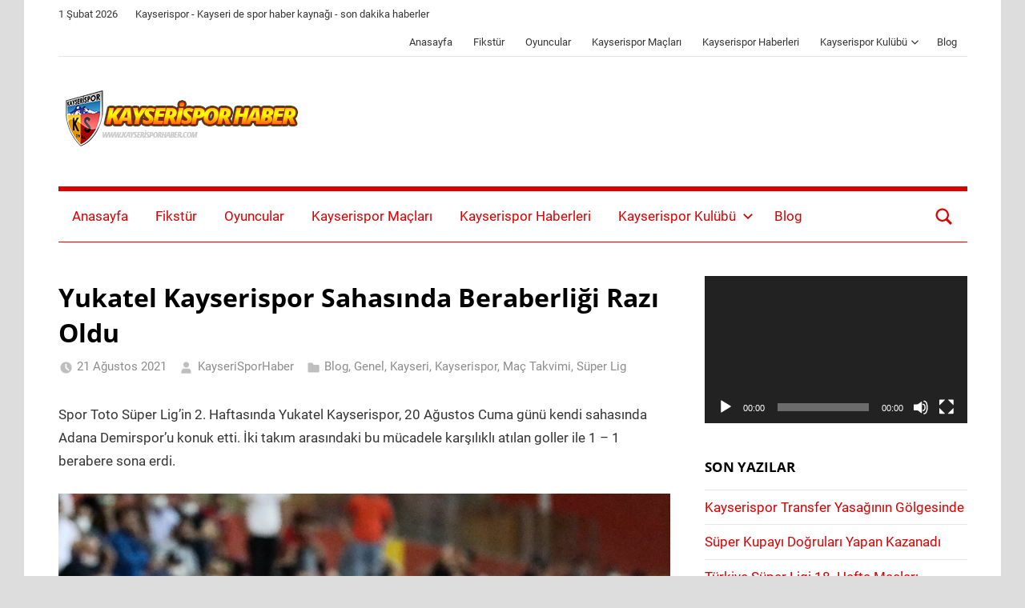

--- FILE ---
content_type: text/html; charset=UTF-8
request_url: https://www.kayserisporhaber.com/yukatel-kayserispor-sahasinda-beraberligi-razi-oldu/
body_size: 17478
content:
<!DOCTYPE html>
<html lang="tr" prefix="og: https://ogp.me/ns#">

<head>
<meta charset="UTF-8">
<meta name="viewport" content="width=device-width, initial-scale=1">
<link rel="profile" href="http://gmpg.org/xfn/11">


<!-- Rank Math&#039;a Göre Arama Motoru Optimizasyonu - https://rankmath.com/ -->
<title>Yukatel Kayserispor Sahasında Beraberliği Razı Oldu - KayseriSpor Haber</title>
<meta name="robots" content="follow, index, max-snippet:-1, max-video-preview:-1, max-image-preview:large"/>
<link rel="canonical" href="https://www.kayserisporhaber.com/yukatel-kayserispor-sahasinda-beraberligi-razi-oldu/" />
<meta property="og:locale" content="tr_TR" />
<meta property="og:type" content="article" />
<meta property="og:title" content="Yukatel Kayserispor Sahasında Beraberliği Razı Oldu - KayseriSpor Haber" />
<meta property="og:description" content="Spor Toto Süper Lig’in 2. Haftasında Yukatel Kayserispor, 20 Ağustos Cuma günü kendi sahasında Adana Demirspor’u konuk etti. İki takım arasındaki bu mücadele karşılıklı atılan goller ile 1 – 1 berabere sona erdi. Ev sahibi" />
<meta property="og:url" content="https://www.kayserisporhaber.com/yukatel-kayserispor-sahasinda-beraberligi-razi-oldu/" />
<meta property="article:tag" content="beraberlik" />
<meta property="article:tag" content="demirspor" />
<meta property="article:tag" content="futbol" />
<meta property="article:tag" content="futbol haberi" />
<meta property="article:tag" content="futbol takımı" />
<meta property="article:tag" content="futbolcu" />
<meta property="article:tag" content="Kayseri" />
<meta property="article:tag" content="Kayserispor" />
<meta property="article:tag" content="kayserispor futbol" />
<meta property="article:tag" content="Kayserispor futbol takım" />
<meta property="article:tag" content="Kayserispor futbol takımı" />
<meta property="article:tag" content="kayserispor takımı" />
<meta property="article:tag" content="Kayserisporlu futbolcular" />
<meta property="article:tag" content="Süper Lig" />
<meta property="article:tag" content="Süper Lig haberleri" />
<meta property="article:tag" content="Süperlig" />
<meta property="article:section" content="Blog" />
<meta property="og:updated_time" content="2021-08-21T21:50:42+03:00" />
<meta property="og:image" content="https://www.kayserisporhaber.com/wp-content/uploads/2021/08/kayserisporhaber-yukatel-kayserispor-sahasinda-beraberlige-razi-oldu-1-1024x1024.jpg" />
<meta property="og:image:secure_url" content="https://www.kayserisporhaber.com/wp-content/uploads/2021/08/kayserisporhaber-yukatel-kayserispor-sahasinda-beraberlige-razi-oldu-1-1024x1024.jpg" />
<meta property="og:image:width" content="840" />
<meta property="og:image:height" content="840" />
<meta property="og:image:alt" content="beraberlik" />
<meta property="og:image:type" content="image/jpeg" />
<meta property="article:published_time" content="2021-08-21T21:50:41+03:00" />
<meta property="article:modified_time" content="2021-08-21T21:50:42+03:00" />
<meta name="twitter:card" content="summary_large_image" />
<meta name="twitter:title" content="Yukatel Kayserispor Sahasında Beraberliği Razı Oldu - KayseriSpor Haber" />
<meta name="twitter:description" content="Spor Toto Süper Lig’in 2. Haftasında Yukatel Kayserispor, 20 Ağustos Cuma günü kendi sahasında Adana Demirspor’u konuk etti. İki takım arasındaki bu mücadele karşılıklı atılan goller ile 1 – 1 berabere sona erdi. Ev sahibi" />
<meta name="twitter:image" content="https://www.kayserisporhaber.com/wp-content/uploads/2021/08/kayserisporhaber-yukatel-kayserispor-sahasinda-beraberlige-razi-oldu-1-1024x1024.jpg" />
<meta name="twitter:label1" content="Yazan" />
<meta name="twitter:data1" content="KayseriSporHaber" />
<meta name="twitter:label2" content="Okuma süresi" />
<meta name="twitter:data2" content="1 dakika" />
<script type="application/ld+json" class="rank-math-schema">{"@context":"https://schema.org","@graph":[{"@type":["Person","Organization"],"@id":"https://www.kayserisporhaber.com/#person","name":"KayseriSpor Haber","logo":{"@type":"ImageObject","@id":"https://www.kayserisporhaber.com/#logo","url":"https://www.kayserisporhaber.com/wp-content/uploads/2019/09/kayserispor-haber.jpg","contentUrl":"https://www.kayserisporhaber.com/wp-content/uploads/2019/09/kayserispor-haber.jpg","inLanguage":"tr","width":"300","height":"85"},"image":{"@type":"ImageObject","@id":"https://www.kayserisporhaber.com/#logo","url":"https://www.kayserisporhaber.com/wp-content/uploads/2019/09/kayserispor-haber.jpg","contentUrl":"https://www.kayserisporhaber.com/wp-content/uploads/2019/09/kayserispor-haber.jpg","inLanguage":"tr","width":"300","height":"85"}},{"@type":"WebSite","@id":"https://www.kayserisporhaber.com/#website","url":"https://www.kayserisporhaber.com","publisher":{"@id":"https://www.kayserisporhaber.com/#person"},"inLanguage":"tr"},{"@type":"ImageObject","@id":"https://www.kayserisporhaber.com/wp-content/uploads/2021/08/kayserisporhaber-yukatel-kayserispor-sahasinda-beraberlige-razi-oldu-1-1024x1024.jpg","url":"https://www.kayserisporhaber.com/wp-content/uploads/2021/08/kayserisporhaber-yukatel-kayserispor-sahasinda-beraberlige-razi-oldu-1-1024x1024.jpg","width":"200","height":"200","inLanguage":"tr"},{"@type":"WebPage","@id":"https://www.kayserisporhaber.com/yukatel-kayserispor-sahasinda-beraberligi-razi-oldu/#webpage","url":"https://www.kayserisporhaber.com/yukatel-kayserispor-sahasinda-beraberligi-razi-oldu/","name":"Yukatel Kayserispor Sahas\u0131nda Beraberli\u011fi Raz\u0131 Oldu - KayseriSpor Haber","datePublished":"2021-08-21T21:50:41+03:00","dateModified":"2021-08-21T21:50:42+03:00","isPartOf":{"@id":"https://www.kayserisporhaber.com/#website"},"primaryImageOfPage":{"@id":"https://www.kayserisporhaber.com/wp-content/uploads/2021/08/kayserisporhaber-yukatel-kayserispor-sahasinda-beraberlige-razi-oldu-1-1024x1024.jpg"},"inLanguage":"tr"},{"@type":"Person","@id":"https://www.kayserisporhaber.com/author/kayserisporhaber/","name":"KayseriSporHaber","url":"https://www.kayserisporhaber.com/author/kayserisporhaber/","image":{"@type":"ImageObject","@id":"https://secure.gravatar.com/avatar/416d83a998eff26df1ce4d9e96efe7f8b52cf576ee14a717bffc5263276c452b?s=96&amp;d=mm&amp;r=g","url":"https://secure.gravatar.com/avatar/416d83a998eff26df1ce4d9e96efe7f8b52cf576ee14a717bffc5263276c452b?s=96&amp;d=mm&amp;r=g","caption":"KayseriSporHaber","inLanguage":"tr"}},{"@type":"BlogPosting","headline":"Yukatel Kayserispor Sahas\u0131nda Beraberli\u011fi Raz\u0131 Oldu - KayseriSpor Haber","keywords":"beraberlik","datePublished":"2021-08-21T21:50:41+03:00","dateModified":"2021-08-21T21:50:42+03:00","author":{"@id":"https://www.kayserisporhaber.com/author/kayserisporhaber/","name":"KayseriSporHaber"},"publisher":{"@id":"https://www.kayserisporhaber.com/#person"},"description":"Ev sahibi Yukatel Kayserispor, G\u00f6khan Sazda\u011f\u0131\u2019n\u0131n att\u0131\u011f\u0131 gol ile kar\u015f\u0131la\u015fmada \u00f6ne ge\u00e7erken; konuk tak\u0131m Adana Demirspor Akintola\u2019n\u0131n gol\u00fc ile m\u00fccadelede e\u015fitli\u011fi yakalad\u0131. Bu sonu\u00e7 ile birlikte sahas\u0131nda oynad\u0131\u011f\u0131 ma\u00e7ta rakibi ile berabere kalan teknik direkt\u00f6r Hikmet Karaman \u00f6nderli\u011findeki Yukatel Kayserispor, S\u00fcper Lig\u2019de ilk beraberlik sonucunu elde etmi\u015f oldu. ","name":"Yukatel Kayserispor Sahas\u0131nda Beraberli\u011fi Raz\u0131 Oldu - KayseriSpor Haber","@id":"https://www.kayserisporhaber.com/yukatel-kayserispor-sahasinda-beraberligi-razi-oldu/#richSnippet","isPartOf":{"@id":"https://www.kayserisporhaber.com/yukatel-kayserispor-sahasinda-beraberligi-razi-oldu/#webpage"},"image":{"@id":"https://www.kayserisporhaber.com/wp-content/uploads/2021/08/kayserisporhaber-yukatel-kayserispor-sahasinda-beraberlige-razi-oldu-1-1024x1024.jpg"},"inLanguage":"tr","mainEntityOfPage":{"@id":"https://www.kayserisporhaber.com/yukatel-kayserispor-sahasinda-beraberligi-razi-oldu/#webpage"}}]}</script>
<!-- /Rank Math WordPress SEO eklentisi -->

<link rel="alternate" type="application/rss+xml" title="KayseriSpor Haber &raquo; akışı" href="https://www.kayserisporhaber.com/feed/" />
<link rel="alternate" title="oEmbed (JSON)" type="application/json+oembed" href="https://www.kayserisporhaber.com/wp-json/oembed/1.0/embed?url=https%3A%2F%2Fwww.kayserisporhaber.com%2Fyukatel-kayserispor-sahasinda-beraberligi-razi-oldu%2F" />
<link rel="alternate" title="oEmbed (XML)" type="text/xml+oembed" href="https://www.kayserisporhaber.com/wp-json/oembed/1.0/embed?url=https%3A%2F%2Fwww.kayserisporhaber.com%2Fyukatel-kayserispor-sahasinda-beraberligi-razi-oldu%2F&#038;format=xml" />
<style id='wp-img-auto-sizes-contain-inline-css' type='text/css'>
img:is([sizes=auto i],[sizes^="auto," i]){contain-intrinsic-size:3000px 1500px}
/*# sourceURL=wp-img-auto-sizes-contain-inline-css */
</style>
<link rel='stylesheet' id='mercia-theme-fonts-css' href='https://www.kayserisporhaber.com/wp-content/fonts/783863d26446ec6bcbbddebb0ca7c2db.css?ver=20201110' type='text/css' media='all' />
<style id='wp-emoji-styles-inline-css' type='text/css'>

	img.wp-smiley, img.emoji {
		display: inline !important;
		border: none !important;
		box-shadow: none !important;
		height: 1em !important;
		width: 1em !important;
		margin: 0 0.07em !important;
		vertical-align: -0.1em !important;
		background: none !important;
		padding: 0 !important;
	}
/*# sourceURL=wp-emoji-styles-inline-css */
</style>
<style id='wp-block-library-inline-css' type='text/css'>
:root{--wp-block-synced-color:#7a00df;--wp-block-synced-color--rgb:122,0,223;--wp-bound-block-color:var(--wp-block-synced-color);--wp-editor-canvas-background:#ddd;--wp-admin-theme-color:#007cba;--wp-admin-theme-color--rgb:0,124,186;--wp-admin-theme-color-darker-10:#006ba1;--wp-admin-theme-color-darker-10--rgb:0,107,160.5;--wp-admin-theme-color-darker-20:#005a87;--wp-admin-theme-color-darker-20--rgb:0,90,135;--wp-admin-border-width-focus:2px}@media (min-resolution:192dpi){:root{--wp-admin-border-width-focus:1.5px}}.wp-element-button{cursor:pointer}:root .has-very-light-gray-background-color{background-color:#eee}:root .has-very-dark-gray-background-color{background-color:#313131}:root .has-very-light-gray-color{color:#eee}:root .has-very-dark-gray-color{color:#313131}:root .has-vivid-green-cyan-to-vivid-cyan-blue-gradient-background{background:linear-gradient(135deg,#00d084,#0693e3)}:root .has-purple-crush-gradient-background{background:linear-gradient(135deg,#34e2e4,#4721fb 50%,#ab1dfe)}:root .has-hazy-dawn-gradient-background{background:linear-gradient(135deg,#faaca8,#dad0ec)}:root .has-subdued-olive-gradient-background{background:linear-gradient(135deg,#fafae1,#67a671)}:root .has-atomic-cream-gradient-background{background:linear-gradient(135deg,#fdd79a,#004a59)}:root .has-nightshade-gradient-background{background:linear-gradient(135deg,#330968,#31cdcf)}:root .has-midnight-gradient-background{background:linear-gradient(135deg,#020381,#2874fc)}:root{--wp--preset--font-size--normal:16px;--wp--preset--font-size--huge:42px}.has-regular-font-size{font-size:1em}.has-larger-font-size{font-size:2.625em}.has-normal-font-size{font-size:var(--wp--preset--font-size--normal)}.has-huge-font-size{font-size:var(--wp--preset--font-size--huge)}.has-text-align-center{text-align:center}.has-text-align-left{text-align:left}.has-text-align-right{text-align:right}.has-fit-text{white-space:nowrap!important}#end-resizable-editor-section{display:none}.aligncenter{clear:both}.items-justified-left{justify-content:flex-start}.items-justified-center{justify-content:center}.items-justified-right{justify-content:flex-end}.items-justified-space-between{justify-content:space-between}.screen-reader-text{border:0;clip-path:inset(50%);height:1px;margin:-1px;overflow:hidden;padding:0;position:absolute;width:1px;word-wrap:normal!important}.screen-reader-text:focus{background-color:#ddd;clip-path:none;color:#444;display:block;font-size:1em;height:auto;left:5px;line-height:normal;padding:15px 23px 14px;text-decoration:none;top:5px;width:auto;z-index:100000}html :where(.has-border-color){border-style:solid}html :where([style*=border-top-color]){border-top-style:solid}html :where([style*=border-right-color]){border-right-style:solid}html :where([style*=border-bottom-color]){border-bottom-style:solid}html :where([style*=border-left-color]){border-left-style:solid}html :where([style*=border-width]){border-style:solid}html :where([style*=border-top-width]){border-top-style:solid}html :where([style*=border-right-width]){border-right-style:solid}html :where([style*=border-bottom-width]){border-bottom-style:solid}html :where([style*=border-left-width]){border-left-style:solid}html :where(img[class*=wp-image-]){height:auto;max-width:100%}:where(figure){margin:0 0 1em}html :where(.is-position-sticky){--wp-admin--admin-bar--position-offset:var(--wp-admin--admin-bar--height,0px)}@media screen and (max-width:600px){html :where(.is-position-sticky){--wp-admin--admin-bar--position-offset:0px}}

/*# sourceURL=wp-block-library-inline-css */
</style><style id='wp-block-image-inline-css' type='text/css'>
.wp-block-image>a,.wp-block-image>figure>a{display:inline-block}.wp-block-image img{box-sizing:border-box;height:auto;max-width:100%;vertical-align:bottom}@media not (prefers-reduced-motion){.wp-block-image img.hide{visibility:hidden}.wp-block-image img.show{animation:show-content-image .4s}}.wp-block-image[style*=border-radius] img,.wp-block-image[style*=border-radius]>a{border-radius:inherit}.wp-block-image.has-custom-border img{box-sizing:border-box}.wp-block-image.aligncenter{text-align:center}.wp-block-image.alignfull>a,.wp-block-image.alignwide>a{width:100%}.wp-block-image.alignfull img,.wp-block-image.alignwide img{height:auto;width:100%}.wp-block-image .aligncenter,.wp-block-image .alignleft,.wp-block-image .alignright,.wp-block-image.aligncenter,.wp-block-image.alignleft,.wp-block-image.alignright{display:table}.wp-block-image .aligncenter>figcaption,.wp-block-image .alignleft>figcaption,.wp-block-image .alignright>figcaption,.wp-block-image.aligncenter>figcaption,.wp-block-image.alignleft>figcaption,.wp-block-image.alignright>figcaption{caption-side:bottom;display:table-caption}.wp-block-image .alignleft{float:left;margin:.5em 1em .5em 0}.wp-block-image .alignright{float:right;margin:.5em 0 .5em 1em}.wp-block-image .aligncenter{margin-left:auto;margin-right:auto}.wp-block-image :where(figcaption){margin-bottom:1em;margin-top:.5em}.wp-block-image.is-style-circle-mask img{border-radius:9999px}@supports ((-webkit-mask-image:none) or (mask-image:none)) or (-webkit-mask-image:none){.wp-block-image.is-style-circle-mask img{border-radius:0;-webkit-mask-image:url('data:image/svg+xml;utf8,<svg viewBox="0 0 100 100" xmlns="http://www.w3.org/2000/svg"><circle cx="50" cy="50" r="50"/></svg>');mask-image:url('data:image/svg+xml;utf8,<svg viewBox="0 0 100 100" xmlns="http://www.w3.org/2000/svg"><circle cx="50" cy="50" r="50"/></svg>');mask-mode:alpha;-webkit-mask-position:center;mask-position:center;-webkit-mask-repeat:no-repeat;mask-repeat:no-repeat;-webkit-mask-size:contain;mask-size:contain}}:root :where(.wp-block-image.is-style-rounded img,.wp-block-image .is-style-rounded img){border-radius:9999px}.wp-block-image figure{margin:0}.wp-lightbox-container{display:flex;flex-direction:column;position:relative}.wp-lightbox-container img{cursor:zoom-in}.wp-lightbox-container img:hover+button{opacity:1}.wp-lightbox-container button{align-items:center;backdrop-filter:blur(16px) saturate(180%);background-color:#5a5a5a40;border:none;border-radius:4px;cursor:zoom-in;display:flex;height:20px;justify-content:center;opacity:0;padding:0;position:absolute;right:16px;text-align:center;top:16px;width:20px;z-index:100}@media not (prefers-reduced-motion){.wp-lightbox-container button{transition:opacity .2s ease}}.wp-lightbox-container button:focus-visible{outline:3px auto #5a5a5a40;outline:3px auto -webkit-focus-ring-color;outline-offset:3px}.wp-lightbox-container button:hover{cursor:pointer;opacity:1}.wp-lightbox-container button:focus{opacity:1}.wp-lightbox-container button:focus,.wp-lightbox-container button:hover,.wp-lightbox-container button:not(:hover):not(:active):not(.has-background){background-color:#5a5a5a40;border:none}.wp-lightbox-overlay{box-sizing:border-box;cursor:zoom-out;height:100vh;left:0;overflow:hidden;position:fixed;top:0;visibility:hidden;width:100%;z-index:100000}.wp-lightbox-overlay .close-button{align-items:center;cursor:pointer;display:flex;justify-content:center;min-height:40px;min-width:40px;padding:0;position:absolute;right:calc(env(safe-area-inset-right) + 16px);top:calc(env(safe-area-inset-top) + 16px);z-index:5000000}.wp-lightbox-overlay .close-button:focus,.wp-lightbox-overlay .close-button:hover,.wp-lightbox-overlay .close-button:not(:hover):not(:active):not(.has-background){background:none;border:none}.wp-lightbox-overlay .lightbox-image-container{height:var(--wp--lightbox-container-height);left:50%;overflow:hidden;position:absolute;top:50%;transform:translate(-50%,-50%);transform-origin:top left;width:var(--wp--lightbox-container-width);z-index:9999999999}.wp-lightbox-overlay .wp-block-image{align-items:center;box-sizing:border-box;display:flex;height:100%;justify-content:center;margin:0;position:relative;transform-origin:0 0;width:100%;z-index:3000000}.wp-lightbox-overlay .wp-block-image img{height:var(--wp--lightbox-image-height);min-height:var(--wp--lightbox-image-height);min-width:var(--wp--lightbox-image-width);width:var(--wp--lightbox-image-width)}.wp-lightbox-overlay .wp-block-image figcaption{display:none}.wp-lightbox-overlay button{background:none;border:none}.wp-lightbox-overlay .scrim{background-color:#fff;height:100%;opacity:.9;position:absolute;width:100%;z-index:2000000}.wp-lightbox-overlay.active{visibility:visible}@media not (prefers-reduced-motion){.wp-lightbox-overlay.active{animation:turn-on-visibility .25s both}.wp-lightbox-overlay.active img{animation:turn-on-visibility .35s both}.wp-lightbox-overlay.show-closing-animation:not(.active){animation:turn-off-visibility .35s both}.wp-lightbox-overlay.show-closing-animation:not(.active) img{animation:turn-off-visibility .25s both}.wp-lightbox-overlay.zoom.active{animation:none;opacity:1;visibility:visible}.wp-lightbox-overlay.zoom.active .lightbox-image-container{animation:lightbox-zoom-in .4s}.wp-lightbox-overlay.zoom.active .lightbox-image-container img{animation:none}.wp-lightbox-overlay.zoom.active .scrim{animation:turn-on-visibility .4s forwards}.wp-lightbox-overlay.zoom.show-closing-animation:not(.active){animation:none}.wp-lightbox-overlay.zoom.show-closing-animation:not(.active) .lightbox-image-container{animation:lightbox-zoom-out .4s}.wp-lightbox-overlay.zoom.show-closing-animation:not(.active) .lightbox-image-container img{animation:none}.wp-lightbox-overlay.zoom.show-closing-animation:not(.active) .scrim{animation:turn-off-visibility .4s forwards}}@keyframes show-content-image{0%{visibility:hidden}99%{visibility:hidden}to{visibility:visible}}@keyframes turn-on-visibility{0%{opacity:0}to{opacity:1}}@keyframes turn-off-visibility{0%{opacity:1;visibility:visible}99%{opacity:0;visibility:visible}to{opacity:0;visibility:hidden}}@keyframes lightbox-zoom-in{0%{transform:translate(calc((-100vw + var(--wp--lightbox-scrollbar-width))/2 + var(--wp--lightbox-initial-left-position)),calc(-50vh + var(--wp--lightbox-initial-top-position))) scale(var(--wp--lightbox-scale))}to{transform:translate(-50%,-50%) scale(1)}}@keyframes lightbox-zoom-out{0%{transform:translate(-50%,-50%) scale(1);visibility:visible}99%{visibility:visible}to{transform:translate(calc((-100vw + var(--wp--lightbox-scrollbar-width))/2 + var(--wp--lightbox-initial-left-position)),calc(-50vh + var(--wp--lightbox-initial-top-position))) scale(var(--wp--lightbox-scale));visibility:hidden}}
/*# sourceURL=https://www.kayserisporhaber.com/wp-includes/blocks/image/style.min.css */
</style>
<style id='global-styles-inline-css' type='text/css'>
:root{--wp--preset--aspect-ratio--square: 1;--wp--preset--aspect-ratio--4-3: 4/3;--wp--preset--aspect-ratio--3-4: 3/4;--wp--preset--aspect-ratio--3-2: 3/2;--wp--preset--aspect-ratio--2-3: 2/3;--wp--preset--aspect-ratio--16-9: 16/9;--wp--preset--aspect-ratio--9-16: 9/16;--wp--preset--color--black: #000000;--wp--preset--color--cyan-bluish-gray: #abb8c3;--wp--preset--color--white: #ffffff;--wp--preset--color--pale-pink: #f78da7;--wp--preset--color--vivid-red: #cf2e2e;--wp--preset--color--luminous-vivid-orange: #ff6900;--wp--preset--color--luminous-vivid-amber: #fcb900;--wp--preset--color--light-green-cyan: #7bdcb5;--wp--preset--color--vivid-green-cyan: #00d084;--wp--preset--color--pale-cyan-blue: #8ed1fc;--wp--preset--color--vivid-cyan-blue: #0693e3;--wp--preset--color--vivid-purple: #9b51e0;--wp--preset--color--primary: #3377bb;--wp--preset--color--secondary: #0d5195;--wp--preset--color--tertiary: #002b6f;--wp--preset--color--accent: #0d9551;--wp--preset--color--highlight: #bb3353;--wp--preset--color--light-gray: #e5e5e5;--wp--preset--color--gray: #858585;--wp--preset--color--dark-gray: #353535;--wp--preset--gradient--vivid-cyan-blue-to-vivid-purple: linear-gradient(135deg,rgb(6,147,227) 0%,rgb(155,81,224) 100%);--wp--preset--gradient--light-green-cyan-to-vivid-green-cyan: linear-gradient(135deg,rgb(122,220,180) 0%,rgb(0,208,130) 100%);--wp--preset--gradient--luminous-vivid-amber-to-luminous-vivid-orange: linear-gradient(135deg,rgb(252,185,0) 0%,rgb(255,105,0) 100%);--wp--preset--gradient--luminous-vivid-orange-to-vivid-red: linear-gradient(135deg,rgb(255,105,0) 0%,rgb(207,46,46) 100%);--wp--preset--gradient--very-light-gray-to-cyan-bluish-gray: linear-gradient(135deg,rgb(238,238,238) 0%,rgb(169,184,195) 100%);--wp--preset--gradient--cool-to-warm-spectrum: linear-gradient(135deg,rgb(74,234,220) 0%,rgb(151,120,209) 20%,rgb(207,42,186) 40%,rgb(238,44,130) 60%,rgb(251,105,98) 80%,rgb(254,248,76) 100%);--wp--preset--gradient--blush-light-purple: linear-gradient(135deg,rgb(255,206,236) 0%,rgb(152,150,240) 100%);--wp--preset--gradient--blush-bordeaux: linear-gradient(135deg,rgb(254,205,165) 0%,rgb(254,45,45) 50%,rgb(107,0,62) 100%);--wp--preset--gradient--luminous-dusk: linear-gradient(135deg,rgb(255,203,112) 0%,rgb(199,81,192) 50%,rgb(65,88,208) 100%);--wp--preset--gradient--pale-ocean: linear-gradient(135deg,rgb(255,245,203) 0%,rgb(182,227,212) 50%,rgb(51,167,181) 100%);--wp--preset--gradient--electric-grass: linear-gradient(135deg,rgb(202,248,128) 0%,rgb(113,206,126) 100%);--wp--preset--gradient--midnight: linear-gradient(135deg,rgb(2,3,129) 0%,rgb(40,116,252) 100%);--wp--preset--font-size--small: 13px;--wp--preset--font-size--medium: 20px;--wp--preset--font-size--large: 36px;--wp--preset--font-size--x-large: 42px;--wp--preset--spacing--20: 0.44rem;--wp--preset--spacing--30: 0.67rem;--wp--preset--spacing--40: 1rem;--wp--preset--spacing--50: 1.5rem;--wp--preset--spacing--60: 2.25rem;--wp--preset--spacing--70: 3.38rem;--wp--preset--spacing--80: 5.06rem;--wp--preset--shadow--natural: 6px 6px 9px rgba(0, 0, 0, 0.2);--wp--preset--shadow--deep: 12px 12px 50px rgba(0, 0, 0, 0.4);--wp--preset--shadow--sharp: 6px 6px 0px rgba(0, 0, 0, 0.2);--wp--preset--shadow--outlined: 6px 6px 0px -3px rgb(255, 255, 255), 6px 6px rgb(0, 0, 0);--wp--preset--shadow--crisp: 6px 6px 0px rgb(0, 0, 0);}:where(.is-layout-flex){gap: 0.5em;}:where(.is-layout-grid){gap: 0.5em;}body .is-layout-flex{display: flex;}.is-layout-flex{flex-wrap: wrap;align-items: center;}.is-layout-flex > :is(*, div){margin: 0;}body .is-layout-grid{display: grid;}.is-layout-grid > :is(*, div){margin: 0;}:where(.wp-block-columns.is-layout-flex){gap: 2em;}:where(.wp-block-columns.is-layout-grid){gap: 2em;}:where(.wp-block-post-template.is-layout-flex){gap: 1.25em;}:where(.wp-block-post-template.is-layout-grid){gap: 1.25em;}.has-black-color{color: var(--wp--preset--color--black) !important;}.has-cyan-bluish-gray-color{color: var(--wp--preset--color--cyan-bluish-gray) !important;}.has-white-color{color: var(--wp--preset--color--white) !important;}.has-pale-pink-color{color: var(--wp--preset--color--pale-pink) !important;}.has-vivid-red-color{color: var(--wp--preset--color--vivid-red) !important;}.has-luminous-vivid-orange-color{color: var(--wp--preset--color--luminous-vivid-orange) !important;}.has-luminous-vivid-amber-color{color: var(--wp--preset--color--luminous-vivid-amber) !important;}.has-light-green-cyan-color{color: var(--wp--preset--color--light-green-cyan) !important;}.has-vivid-green-cyan-color{color: var(--wp--preset--color--vivid-green-cyan) !important;}.has-pale-cyan-blue-color{color: var(--wp--preset--color--pale-cyan-blue) !important;}.has-vivid-cyan-blue-color{color: var(--wp--preset--color--vivid-cyan-blue) !important;}.has-vivid-purple-color{color: var(--wp--preset--color--vivid-purple) !important;}.has-black-background-color{background-color: var(--wp--preset--color--black) !important;}.has-cyan-bluish-gray-background-color{background-color: var(--wp--preset--color--cyan-bluish-gray) !important;}.has-white-background-color{background-color: var(--wp--preset--color--white) !important;}.has-pale-pink-background-color{background-color: var(--wp--preset--color--pale-pink) !important;}.has-vivid-red-background-color{background-color: var(--wp--preset--color--vivid-red) !important;}.has-luminous-vivid-orange-background-color{background-color: var(--wp--preset--color--luminous-vivid-orange) !important;}.has-luminous-vivid-amber-background-color{background-color: var(--wp--preset--color--luminous-vivid-amber) !important;}.has-light-green-cyan-background-color{background-color: var(--wp--preset--color--light-green-cyan) !important;}.has-vivid-green-cyan-background-color{background-color: var(--wp--preset--color--vivid-green-cyan) !important;}.has-pale-cyan-blue-background-color{background-color: var(--wp--preset--color--pale-cyan-blue) !important;}.has-vivid-cyan-blue-background-color{background-color: var(--wp--preset--color--vivid-cyan-blue) !important;}.has-vivid-purple-background-color{background-color: var(--wp--preset--color--vivid-purple) !important;}.has-black-border-color{border-color: var(--wp--preset--color--black) !important;}.has-cyan-bluish-gray-border-color{border-color: var(--wp--preset--color--cyan-bluish-gray) !important;}.has-white-border-color{border-color: var(--wp--preset--color--white) !important;}.has-pale-pink-border-color{border-color: var(--wp--preset--color--pale-pink) !important;}.has-vivid-red-border-color{border-color: var(--wp--preset--color--vivid-red) !important;}.has-luminous-vivid-orange-border-color{border-color: var(--wp--preset--color--luminous-vivid-orange) !important;}.has-luminous-vivid-amber-border-color{border-color: var(--wp--preset--color--luminous-vivid-amber) !important;}.has-light-green-cyan-border-color{border-color: var(--wp--preset--color--light-green-cyan) !important;}.has-vivid-green-cyan-border-color{border-color: var(--wp--preset--color--vivid-green-cyan) !important;}.has-pale-cyan-blue-border-color{border-color: var(--wp--preset--color--pale-cyan-blue) !important;}.has-vivid-cyan-blue-border-color{border-color: var(--wp--preset--color--vivid-cyan-blue) !important;}.has-vivid-purple-border-color{border-color: var(--wp--preset--color--vivid-purple) !important;}.has-vivid-cyan-blue-to-vivid-purple-gradient-background{background: var(--wp--preset--gradient--vivid-cyan-blue-to-vivid-purple) !important;}.has-light-green-cyan-to-vivid-green-cyan-gradient-background{background: var(--wp--preset--gradient--light-green-cyan-to-vivid-green-cyan) !important;}.has-luminous-vivid-amber-to-luminous-vivid-orange-gradient-background{background: var(--wp--preset--gradient--luminous-vivid-amber-to-luminous-vivid-orange) !important;}.has-luminous-vivid-orange-to-vivid-red-gradient-background{background: var(--wp--preset--gradient--luminous-vivid-orange-to-vivid-red) !important;}.has-very-light-gray-to-cyan-bluish-gray-gradient-background{background: var(--wp--preset--gradient--very-light-gray-to-cyan-bluish-gray) !important;}.has-cool-to-warm-spectrum-gradient-background{background: var(--wp--preset--gradient--cool-to-warm-spectrum) !important;}.has-blush-light-purple-gradient-background{background: var(--wp--preset--gradient--blush-light-purple) !important;}.has-blush-bordeaux-gradient-background{background: var(--wp--preset--gradient--blush-bordeaux) !important;}.has-luminous-dusk-gradient-background{background: var(--wp--preset--gradient--luminous-dusk) !important;}.has-pale-ocean-gradient-background{background: var(--wp--preset--gradient--pale-ocean) !important;}.has-electric-grass-gradient-background{background: var(--wp--preset--gradient--electric-grass) !important;}.has-midnight-gradient-background{background: var(--wp--preset--gradient--midnight) !important;}.has-small-font-size{font-size: var(--wp--preset--font-size--small) !important;}.has-medium-font-size{font-size: var(--wp--preset--font-size--medium) !important;}.has-large-font-size{font-size: var(--wp--preset--font-size--large) !important;}.has-x-large-font-size{font-size: var(--wp--preset--font-size--x-large) !important;}
/*# sourceURL=global-styles-inline-css */
</style>

<style id='classic-theme-styles-inline-css' type='text/css'>
/*! This file is auto-generated */
.wp-block-button__link{color:#fff;background-color:#32373c;border-radius:9999px;box-shadow:none;text-decoration:none;padding:calc(.667em + 2px) calc(1.333em + 2px);font-size:1.125em}.wp-block-file__button{background:#32373c;color:#fff;text-decoration:none}
/*# sourceURL=/wp-includes/css/classic-themes.min.css */
</style>
<link rel='stylesheet' id='multiliga-style-css' href='https://www.kayserisporhaber.com/wp-content/plugins/Multileague-v4/assets/style.css?ver=5.0.0' type='text/css' media='all' />
<link rel='stylesheet' id='mercia-stylesheet-css' href='https://www.kayserisporhaber.com/wp-content/themes/mercia/style.css?ver=2.0.5' type='text/css' media='all' />
<style id='mercia-stylesheet-inline-css' type='text/css'>
.site-title, .site-description, .type-post .entry-footer .entry-author, .site-info .credit-link { position: absolute; clip: rect(1px, 1px, 1px, 1px); width: 1px; height: 1px; overflow: hidden; }
/*# sourceURL=mercia-stylesheet-inline-css */
</style>
<link rel='stylesheet' id='mercia-pro-css' href='https://www.kayserisporhaber.com/wp-content/plugins/mercia-pro/assets/css/mercia-pro.css?ver=1.7.2' type='text/css' media='all' />
<style id='mercia-pro-inline-css' type='text/css'>
:root {--navi-color: #dd0000;--navi-border-color: #dd0000;--navi-hover-color: #d1a300;--link-color: #dd0000;--header-bar-text-hover-color: #dd0000;--footer-text-hover-color: #dd0000;--title-color: #000000;--site-title-color: #000000;--title-hover-color: #dd0000;--site-title-hover-color: #dd0000;--widget-title-color: #000000;}
/*# sourceURL=mercia-pro-inline-css */
</style>
<link rel='stylesheet' id='wp-block-paragraph-css' href='https://www.kayserisporhaber.com/wp-includes/blocks/paragraph/style.min.css?ver=6.9' type='text/css' media='all' />
<link rel='stylesheet' id='wp-block-heading-css' href='https://www.kayserisporhaber.com/wp-includes/blocks/heading/style.min.css?ver=6.9' type='text/css' media='all' />
<script type="text/javascript" src="https://www.kayserisporhaber.com/wp-includes/js/jquery/jquery.min.js?ver=3.7.1" id="jquery-core-js"></script>
<script type="text/javascript" src="https://www.kayserisporhaber.com/wp-includes/js/jquery/jquery-migrate.min.js?ver=3.4.1" id="jquery-migrate-js"></script>
<script type="text/javascript" src="https://www.kayserisporhaber.com/wp-content/themes/mercia/assets/js/svgxuse.min.js?ver=1.2.6" id="svgxuse-js"></script>
<link rel="https://api.w.org/" href="https://www.kayserisporhaber.com/wp-json/" /><link rel="alternate" title="JSON" type="application/json" href="https://www.kayserisporhaber.com/wp-json/wp/v2/posts/1374" /><link rel="EditURI" type="application/rsd+xml" title="RSD" href="https://www.kayserisporhaber.com/xmlrpc.php?rsd" />
<meta name="generator" content="WordPress 6.9" />
<link rel='shortlink' href='https://www.kayserisporhaber.com/?p=1374' />

		<!-- GA Google Analytics @ https://m0n.co/ga -->
		<script async src="https://www.googletagmanager.com/gtag/js?id=G-CRCVBJ24QD"></script>
		<script>
			window.dataLayer = window.dataLayer || [];
			function gtag(){dataLayer.push(arguments);}
			gtag('js', new Date());
			gtag('config', 'G-CRCVBJ24QD');
		</script>

	<style type="text/css" id="custom-background-css">
body.custom-background { background-color: #dddddd; }
</style>
	<link rel="icon" href="https://www.kayserisporhaber.com/wp-content/uploads/2019/09/Kayserispor-png.png" sizes="32x32" />
<link rel="icon" href="https://www.kayserisporhaber.com/wp-content/uploads/2019/09/Kayserispor-png.png" sizes="192x192" />
<link rel="apple-touch-icon" href="https://www.kayserisporhaber.com/wp-content/uploads/2019/09/Kayserispor-png.png" />
<meta name="msapplication-TileImage" content="https://www.kayserisporhaber.com/wp-content/uploads/2019/09/Kayserispor-png.png" />
<link rel='stylesheet' id='mediaelement-css' href='https://www.kayserisporhaber.com/wp-includes/js/mediaelement/mediaelementplayer-legacy.min.css?ver=4.2.17' type='text/css' media='all' />
<link rel='stylesheet' id='wp-mediaelement-css' href='https://www.kayserisporhaber.com/wp-includes/js/mediaelement/wp-mediaelement.min.css?ver=6.9' type='text/css' media='all' />
</head>

<body class="wp-singular post-template-default single single-post postid-1374 single-format-standard custom-background wp-custom-logo wp-embed-responsive wp-theme-mercia blog-list-layout">

	<a class="skip-link screen-reader-text" href="#content">Skip to content</a>

	
	
	<div id="page" class="hfeed site">

		
			<div id="header-top" class="header-bar-wrap">

				<div id="header-bar" class="header-bar container clearfix">

					
						<div class="header-content">

							
								<span class="header-date">1 Şubat 2026</span>

							
							
								<span class="header-text">Kayserispor - Kayseri de spor haber kaynağı - son dakika haberler</span>

							
						</div>

					
					
						<button class="secondary-menu-toggle menu-toggle" aria-controls="secondary-menu" aria-expanded="false" >
							<svg class="icon icon-menu" aria-hidden="true" role="img"> <use xlink:href="https://www.kayserisporhaber.com/wp-content/themes/mercia/assets/icons/genericons-neue.svg#menu"></use> </svg><svg class="icon icon-close" aria-hidden="true" role="img"> <use xlink:href="https://www.kayserisporhaber.com/wp-content/themes/mercia/assets/icons/genericons-neue.svg#close"></use> </svg>							<span class="menu-toggle-text">Menu</span>
						</button>

						<div class="secondary-navigation">

							<nav class="top-navigation" role="navigation"  aria-label="Secondary Menu">

								<ul id="secondary-menu" class="menu"><li id="menu-item-28" class="menu-item menu-item-type-custom menu-item-object-custom menu-item-home menu-item-28"><a href="https://www.kayserisporhaber.com">Anasayfa</a></li>
<li id="menu-item-5417" class="menu-item menu-item-type-post_type menu-item-object-page menu-item-5417"><a href="https://www.kayserisporhaber.com/fikstur/">Fikstür</a></li>
<li id="menu-item-5418" class="menu-item menu-item-type-post_type menu-item-object-page menu-item-5418"><a href="https://www.kayserisporhaber.com/oyuncular/">Oyuncular</a></li>
<li id="menu-item-5419" class="menu-item menu-item-type-post_type menu-item-object-page menu-item-5419"><a href="https://www.kayserisporhaber.com/maclar/">Kayserispor Maçları</a></li>
<li id="menu-item-5420" class="menu-item menu-item-type-post_type menu-item-object-page menu-item-5420"><a href="https://www.kayserisporhaber.com/haberler/">Kayserispor Haberleri</a></li>
<li id="menu-item-5421" class="menu-item menu-item-type-post_type menu-item-object-page menu-item-has-children menu-item-5421"><a href="https://www.kayserisporhaber.com/kulup/">Kayserispor Kulübü<svg class="icon icon-expand" aria-hidden="true" role="img"> <use xlink:href="https://www.kayserisporhaber.com/wp-content/themes/mercia/assets/icons/genericons-neue.svg#expand"></use> </svg></a>
<ul class="sub-menu">
	<li id="menu-item-5422" class="menu-item menu-item-type-post_type menu-item-object-page menu-item-5422"><a href="https://www.kayserisporhaber.com/kulup/tarihce/">Kayserispor Tarihçesi</a></li>
</ul>
</li>
<li id="menu-item-55" class="menu-item menu-item-type-taxonomy menu-item-object-category current-post-ancestor current-menu-parent current-post-parent menu-item-55"><a href="https://www.kayserisporhaber.com/category/blog/">Blog</a></li>
</ul>
							</nav>

						</div><!-- .secondary-navigation -->

					
				</div>

			</div>

			
		
		<header id="masthead" class="site-header clearfix" role="banner">

			<div class="header-main container clearfix">

				<div id="logo" class="site-branding clearfix">

					<a href="https://www.kayserisporhaber.com/" class="custom-logo-link" rel="home"><img width="300" height="85" src="https://www.kayserisporhaber.com/wp-content/uploads/2019/09/kayserispor-haber.jpg" class="custom-logo" alt="KayseriSpor Haber" decoding="async" /></a>					
			<p class="site-title"><a href="https://www.kayserisporhaber.com/" rel="home">KayseriSpor Haber</a></p>

							
			<p class="site-description">Kayserispor ve Kayseri il ve ilçelerin tüm spor haberleri bloğu</p>

		
				</div><!-- .site-branding -->

				
			</div><!-- .header-main -->

			

	<div id="main-navigation-wrap" class="primary-navigation-wrap">

		
			<div class="header-search">

				<button class="header-search-icon" aria-label="Open search form" aria-expanded="false" aria-controls="header-search-dropdown" >
					<svg class="icon icon-search" aria-hidden="true" role="img"> <use xlink:href="https://www.kayserisporhaber.com/wp-content/themes/mercia/assets/icons/genericons-neue.svg#search"></use> </svg>				</button>

				<div id="header-search-dropdown" class="header-search-form-wrap" >

					<div class="header-search-form">
						
<form role="search" method="get" class="search-form" action="https://www.kayserisporhaber.com/">
	<label>
		<span class="screen-reader-text">Search for:</span>
		<input type="search" class="search-field"
			placeholder="Search &hellip;"
			value="" name="s"
			title="Search for:" />
	</label>
	<button type="submit" class="search-submit">
		<svg class="icon icon-search" aria-hidden="true" role="img"> <use xlink:href="https://www.kayserisporhaber.com/wp-content/themes/mercia/assets/icons/genericons-neue.svg#search"></use> </svg>		<span class="screen-reader-text">Search</span>
	</button>
</form>
						<a class="header-search-close" >
							<svg class="icon icon-close" aria-hidden="true" role="img"> <use xlink:href="https://www.kayserisporhaber.com/wp-content/themes/mercia/assets/icons/genericons-neue.svg#close"></use> </svg>						</a>
					</div>

				</div>

			</div>

			
		<button class="primary-menu-toggle menu-toggle" aria-controls="primary-menu" aria-expanded="false" >
			<svg class="icon icon-menu" aria-hidden="true" role="img"> <use xlink:href="https://www.kayserisporhaber.com/wp-content/themes/mercia/assets/icons/genericons-neue.svg#menu"></use> </svg><svg class="icon icon-close" aria-hidden="true" role="img"> <use xlink:href="https://www.kayserisporhaber.com/wp-content/themes/mercia/assets/icons/genericons-neue.svg#close"></use> </svg>			<span class="menu-toggle-text">Menu</span>
		</button>

		<div class="primary-navigation">

			<nav id="site-navigation" class="main-navigation" role="navigation"  aria-label="Primary Menu">

				<ul id="primary-menu" class="menu"><li class="menu-item menu-item-type-custom menu-item-object-custom menu-item-home menu-item-28"><a href="https://www.kayserisporhaber.com">Anasayfa</a></li>
<li class="menu-item menu-item-type-post_type menu-item-object-page menu-item-5417"><a href="https://www.kayserisporhaber.com/fikstur/">Fikstür</a></li>
<li class="menu-item menu-item-type-post_type menu-item-object-page menu-item-5418"><a href="https://www.kayserisporhaber.com/oyuncular/">Oyuncular</a></li>
<li class="menu-item menu-item-type-post_type menu-item-object-page menu-item-5419"><a href="https://www.kayserisporhaber.com/maclar/">Kayserispor Maçları</a></li>
<li class="menu-item menu-item-type-post_type menu-item-object-page menu-item-5420"><a href="https://www.kayserisporhaber.com/haberler/">Kayserispor Haberleri</a></li>
<li class="menu-item menu-item-type-post_type menu-item-object-page menu-item-has-children menu-item-5421"><a href="https://www.kayserisporhaber.com/kulup/">Kayserispor Kulübü<svg class="icon icon-expand" aria-hidden="true" role="img"> <use xlink:href="https://www.kayserisporhaber.com/wp-content/themes/mercia/assets/icons/genericons-neue.svg#expand"></use> </svg></a>
<ul class="sub-menu">
	<li class="menu-item menu-item-type-post_type menu-item-object-page menu-item-5422"><a href="https://www.kayserisporhaber.com/kulup/tarihce/">Kayserispor Tarihçesi</a></li>
</ul>
</li>
<li class="menu-item menu-item-type-taxonomy menu-item-object-category current-post-ancestor current-menu-parent current-post-parent menu-item-55"><a href="https://www.kayserisporhaber.com/category/blog/">Blog</a></li>
</ul>			</nav><!-- #site-navigation -->

		</div><!-- .primary-navigation -->

	</div>



		</header><!-- #masthead -->

		
		
	<div id="content" class="site-content container clearfix">

		<section id="primary" class="content-single">
			<main id="main" class="site-main" role="main">

				
<article id="post-1374" class="post-1374 post type-post status-publish format-standard hentry category-blog category-genel category-kayseri category-kayserispor category-mac-takvimi category-super-lig tag-beraberlik tag-demirspor tag-futbol tag-futbol-haberi tag-futbol-takimi tag-futbolcu tag-kayseri tag-kayserispor tag-kayserispor-futbol tag-kayserispor-futbol-takim tag-kayserispor-futbol-takimi tag-kayserispor-takimi tag-kayserisporlu-futbolcular tag-super-lig tag-super-lig-haberleri tag-superlig">

	<section class="single-header">

		

			<div class="post-image">
							</div>

		
<header class="entry-header">

	<h1 class="entry-title">Yukatel Kayserispor Sahasında Beraberliği Razı Oldu</h1>
	<div class="entry-meta"><span class="meta-date"><svg class="icon icon-time" aria-hidden="true" role="img"> <use xlink:href="https://www.kayserisporhaber.com/wp-content/themes/mercia/assets/icons/genericons-neue.svg#time"></use> </svg><a href="https://www.kayserisporhaber.com/yukatel-kayserispor-sahasinda-beraberligi-razi-oldu/" title="21:50" rel="bookmark"><time class="entry-date published updated" datetime="2021-08-21T21:50:41+03:00">21 Ağustos 2021</time></a></span><span class="meta-author"> <svg class="icon icon-user" aria-hidden="true" role="img"> <use xlink:href="https://www.kayserisporhaber.com/wp-content/themes/mercia/assets/icons/genericons-neue.svg#user"></use> </svg><span class="author vcard"><a class="url fn n" href="https://www.kayserisporhaber.com/author/kayserisporhaber/" title="View all posts by KayseriSporHaber" rel="author">KayseriSporHaber</a></span></span><span class="meta-category"> <svg class="icon icon-category" aria-hidden="true" role="img"> <use xlink:href="https://www.kayserisporhaber.com/wp-content/themes/mercia/assets/icons/genericons-neue.svg#category"></use> </svg><a href="https://www.kayserisporhaber.com/category/blog/" rel="category tag">Blog</a>, <a href="https://www.kayserisporhaber.com/category/genel/" rel="category tag">Genel</a>, <a href="https://www.kayserisporhaber.com/category/kayseri/" rel="category tag">Kayseri</a>, <a href="https://www.kayserisporhaber.com/category/kayserispor/" rel="category tag">Kayserispor</a>, <a href="https://www.kayserisporhaber.com/category/mac-takvimi/" rel="category tag">Maç Takvimi</a>, <a href="https://www.kayserisporhaber.com/category/super-lig/" rel="category tag">Süper Lig</a></span></div>
</header><!-- .entry-header -->

	</section>

	<section id="primary" class="single-content">

		
<article class="post-content">

	<div class="entry-content clearfix">

		
<p>Spor Toto Süper Lig’in 2. Haftasında Yukatel Kayserispor, 20 Ağustos Cuma günü kendi sahasında Adana Demirspor’u konuk etti. İki takım arasındaki bu mücadele karşılıklı atılan goller ile 1 – 1 berabere sona erdi. </p>



<figure class="wp-block-image size-large"><img fetchpriority="high" decoding="async" width="1024" height="1024" src="https://www.kayserisporhaber.com/wp-content/uploads/2021/08/kayserisporhaber-yukatel-kayserispor-sahasinda-beraberlige-razi-oldu-1-1024x1024.jpg" alt="" class="wp-image-1376" srcset="https://www.kayserisporhaber.com/wp-content/uploads/2021/08/kayserisporhaber-yukatel-kayserispor-sahasinda-beraberlige-razi-oldu-1-1024x1024.jpg 1024w, https://www.kayserisporhaber.com/wp-content/uploads/2021/08/kayserisporhaber-yukatel-kayserispor-sahasinda-beraberlige-razi-oldu-1-300x300.jpg 300w, https://www.kayserisporhaber.com/wp-content/uploads/2021/08/kayserisporhaber-yukatel-kayserispor-sahasinda-beraberlige-razi-oldu-1-150x150.jpg 150w, https://www.kayserisporhaber.com/wp-content/uploads/2021/08/kayserisporhaber-yukatel-kayserispor-sahasinda-beraberlige-razi-oldu-1-768x768.jpg 768w, https://www.kayserisporhaber.com/wp-content/uploads/2021/08/kayserisporhaber-yukatel-kayserispor-sahasinda-beraberlige-razi-oldu-1-1536x1536.jpg 1536w, https://www.kayserisporhaber.com/wp-content/uploads/2021/08/kayserisporhaber-yukatel-kayserispor-sahasinda-beraberlige-razi-oldu-1-2048x2048.jpg 2048w" sizes="(max-width: 1024px) 100vw, 1024px" /></figure>



<p>Ev sahibi Yukatel Kayserispor, Gökhan Sazdağı’nın attığı gol ile karşılaşmada öne geçerken; konuk takım Adana Demirspor Akintola’nın golü ile mücadelede eşitliği yakaladı. Bu sonuç ile birlikte sahasında oynadığı maçta rakibi ile berabere kalan teknik direktör Hikmet Karaman önderliğindeki Yukatel Kayserispor, Süper Lig’de ilk <a href="https://www.kayserisporhaber.com/yukatel-kayserisporun-yeni-teknik-direktoru/" target="_blank" rel="noreferrer noopener">beraberlik</a> sonucunu elde etmiş oldu. </p>



<p>Öte yandan deplasmanda oynadığı maçtan beraberlikle ayrılan teknik direktör Samet Aybaba yönetimindeki Adana Demirspor ise Süper Lig’de ilk beraberliğini almış oldu.</p>



<h2 class="wp-block-heading"><strong>Yukatel Kayserispor ve Adana Demirspor Maçının Detayları</strong></h2>



<p>Spor Toto Süper Lig’in 2. Haftasında Büyükşehir Belediyesi Kadir Has Stadyumu’nda Yukatel <a href="https://twitter.com/KayserisporFK" target="_blank" rel="noreferrer noopener">Kayserispor</a> le Adana Demirspor kozlarını paylaştı. Ev sahibi Yukatel Kayserispor, rakibi Adana Demirspor karşısında Lung, Uğur Uğur Demirok, Kolovetsios, Ramazan Civelek, Carole, İbrahim, Attamah, Emrah Başsan, Carlos Mane, Gökhan Sazdağı ve İlhan Parlak 11’i ile maça başladı. </p>



<figure class="wp-block-image size-large"><img decoding="async" width="1024" height="1024" src="https://www.kayserisporhaber.com/wp-content/uploads/2021/08/kayserisporhaber-yukatel-kayserispor-sahasinda-beraberlige-razi-oldu-2-1024x1024.jpg" alt="" class="wp-image-1377" srcset="https://www.kayserisporhaber.com/wp-content/uploads/2021/08/kayserisporhaber-yukatel-kayserispor-sahasinda-beraberlige-razi-oldu-2-1024x1024.jpg 1024w, https://www.kayserisporhaber.com/wp-content/uploads/2021/08/kayserisporhaber-yukatel-kayserispor-sahasinda-beraberlige-razi-oldu-2-300x300.jpg 300w, https://www.kayserisporhaber.com/wp-content/uploads/2021/08/kayserisporhaber-yukatel-kayserispor-sahasinda-beraberlige-razi-oldu-2-150x150.jpg 150w, https://www.kayserisporhaber.com/wp-content/uploads/2021/08/kayserisporhaber-yukatel-kayserispor-sahasinda-beraberlige-razi-oldu-2-768x768.jpg 768w, https://www.kayserisporhaber.com/wp-content/uploads/2021/08/kayserisporhaber-yukatel-kayserispor-sahasinda-beraberlige-razi-oldu-2-1536x1536.jpg 1536w, https://www.kayserisporhaber.com/wp-content/uploads/2021/08/kayserisporhaber-yukatel-kayserispor-sahasinda-beraberlige-razi-oldu-2-2048x2048.jpg 2048w" sizes="(max-width: 1024px) 100vw, 1024px" /></figure>



<p>Öte yandan konuk takım Adana <a href="https://twitter.com/AdsKulubu" target="_blank" rel="noreferrer noopener">Demirspor</a> ise rakibi Yukatel Kayserispor karşısında Muric, Tayyip Sanuc, Rassoul, Sevensson, Kaan Kanak, Gökhan İnler, Sinan Kurt, Akintola, Bkayserisporhaber-yukatel-kayserispor-sahasinda-beraberlige-razi-oldıuelhanda, Castro ve Balotelli 11’i ile sahaya çıktı. Maçın 17. Dakikasında ev sahibi Yukatel Kayserispor, Attamah’ın asistinde Gökhan Sazdağı’nın attığı gol ile karşılaşmada 1 – 0 öne geçti. </p>



<p>Mücadelenin ilk yarısı 1 – 0 sona erdi. Maçın 62. Dakikasında Adana Demirspor, Bario Balotelli’nin asistinde Akintola’nın attığı gol ile karşılaşmada skoru 1 – 1 yaptı. Mücadelenin kalan dakikalarında başka gol olmayınca Yukatel Kayserispor, kendi sahasında konuk ettiği rakibi Adana Demirspor ile 1 – 1 berabere kaldı.</p>



<h2 class="wp-block-heading"><strong>Takımların Puan Durumu</strong></h2>



<p>Spor Toto Süper Lig’in 2. Haftasında Yukatel Kayserispor, sahasında ağırladığı Adana Demirspor ile 1 – 1 berabere kaldı. Bu sonuç ile birlikte kendi evinde oynadığı maçta 1 puan alan Yukatel Kayserispor, Süper Lig’de 1 puan ile 13. sırada yer aldı. Öte yandan deplasmanda 1 puan alan Adana Demirspor ise Süper Lig’de 1 puan ile 9. sırada kaldı.</p>

		
	</div><!-- .entry-content -->

	<footer class="entry-footer">

		
			<div class="entry-tags clearfix">
				<svg class="icon icon-tag" aria-hidden="true" role="img"> <use xlink:href="https://www.kayserisporhaber.com/wp-content/themes/mercia/assets/icons/genericons-neue.svg#tag"></use> </svg>				<span class="meta-tags">
					<a href="https://www.kayserisporhaber.com/tag/beraberlik/" rel="tag">beraberlik</a><a href="https://www.kayserisporhaber.com/tag/demirspor/" rel="tag">demirspor</a><a href="https://www.kayserisporhaber.com/tag/futbol/" rel="tag">futbol</a><a href="https://www.kayserisporhaber.com/tag/futbol-haberi/" rel="tag">futbol haberi</a><a href="https://www.kayserisporhaber.com/tag/futbol-takimi/" rel="tag">futbol takımı</a><a href="https://www.kayserisporhaber.com/tag/futbolcu/" rel="tag">futbolcu</a><a href="https://www.kayserisporhaber.com/tag/kayseri/" rel="tag">Kayseri</a><a href="https://www.kayserisporhaber.com/tag/kayserispor/" rel="tag">Kayserispor</a><a href="https://www.kayserisporhaber.com/tag/kayserispor-futbol/" rel="tag">kayserispor futbol</a><a href="https://www.kayserisporhaber.com/tag/kayserispor-futbol-takim/" rel="tag">Kayserispor futbol takım</a><a href="https://www.kayserisporhaber.com/tag/kayserispor-futbol-takimi/" rel="tag">Kayserispor futbol takımı</a><a href="https://www.kayserisporhaber.com/tag/kayserispor-takimi/" rel="tag">kayserispor takımı</a><a href="https://www.kayserisporhaber.com/tag/kayserisporlu-futbolcular/" rel="tag">Kayserisporlu futbolcular</a><a href="https://www.kayserisporhaber.com/tag/super-lig/" rel="tag">Süper Lig</a><a href="https://www.kayserisporhaber.com/tag/super-lig-haberleri/" rel="tag">Süper Lig haberleri</a><a href="https://www.kayserisporhaber.com/tag/superlig/" rel="tag">Süperlig</a>				</span>
			</div><!-- .entry-tags -->

						
	<nav class="navigation post-navigation" aria-label="Yazılar">
		<h2 class="screen-reader-text">Yazı gezinmesi</h2>
		<div class="nav-links"><div class="nav-previous"><a href="https://www.kayserisporhaber.com/yukatel-kayserisporun-yeni-teknik-direktoru/" rel="prev"><span class="nav-link-text">Previous Post</span><h3 class="entry-title">Yukatel Kayserispor’un Yeni Teknik Direktörü</h3></a></div><div class="nav-next"><a href="https://www.kayserisporhaber.com/yukatel-kayserispor-deplasmanda-guldu/" rel="next"><span class="nav-link-text">Next Post</span><h3 class="entry-title">Yukatel Kayserispor Deplasmanda Güldü</h3></a></div></div>
	</nav>
	</footer><!-- .entry-footer -->

</article>

	</section>

	
	<section id="secondary" class="sidebar widget-area clearfix" role="complementary">

		<section id="media_video-3" class="widget widget_media_video"><div style="width:100%;" class="wp-video"><video class="wp-video-shortcode" id="video-1374-1" preload="metadata" controls="controls"><source type="video/youtube" src="https://www.youtube.com/watch?v=gZHQYeCiB5k&#038;_=1" /><a href="https://www.youtube.com/watch?v=gZHQYeCiB5k">https://www.youtube.com/watch?v=gZHQYeCiB5k</a></video></div></section>
		<section id="recent-posts-2" class="widget widget_recent_entries">
		<h4 class="widget-title">Son Yazılar</h4>
		<ul>
											<li>
					<a href="https://www.kayserisporhaber.com/kayserispor-transfer-yasaginin-golgesinde/">Kayserispor Transfer Yasağının Gölgesinde</a>
									</li>
											<li>
					<a href="https://www.kayserisporhaber.com/super-kupayi-dogrulari-yapan-kazanadi/">Süper Kupayı Doğruları Yapan Kazanadı</a>
									</li>
											<li>
					<a href="https://www.kayserisporhaber.com/turkiye-super-ligi-18-hafta-maclari/">Türkiye Süper Ligi 18. Hafta Maçları</a>
									</li>
											<li>
					<a href="https://www.kayserisporhaber.com/besiktas-kayserispor-maci-yaklasiyor/">Beşiktaş Kayserispor Maçı Yaklaşıyor</a>
									</li>
											<li>
					<a href="https://www.kayserisporhaber.com/istanbulspor-2-4-pendikspor/">İstanbulspor 2 – 4 Pendikspor</a>
									</li>
											<li>
					<a href="https://www.kayserisporhaber.com/arsenal-newcastle-uniteda-yenilerek-buyuk-yara-aldi/">Arsenal Newcastle United’a Yenilerek Büyük Yara Aldı</a>
									</li>
											<li>
					<a href="https://www.kayserisporhaber.com/haftanin-macini-kocaelispor-kazandi/">Haftanın Maçını Kocaelispor Kazandı</a>
									</li>
											<li>
					<a href="https://www.kayserisporhaber.com/super-ligde-11-haftada-siralama-nasil-oldu/">Süper Lig’de 11. Hafta’da Sıralama Nasıl Oldu?</a>
									</li>
											<li>
					<a href="https://www.kayserisporhaber.com/super-ligde-onuncu-hafta-heyecani-basliyor/">Süper Lig’de Onuncu Hafta Heyecanı Başlıyor</a>
									</li>
											<li>
					<a href="https://www.kayserisporhaber.com/ingilizler-sacha-boeyi-mansetlerine-tasidi/">İngilizler Sacha Boey’i Manşetlerine Taşıdı</a>
									</li>
											<li>
					<a href="https://www.kayserisporhaber.com/lens-1-1-psv-eindhoven/">Lens 1 – 1 Psv Eindhoven</a>
									</li>
											<li>
					<a href="https://www.kayserisporhaber.com/fenerbahcede-luan-peres-piyangosu/">Fenerbahçe’de Luan Peres Piyangosu</a>
									</li>
											<li>
					<a href="https://www.kayserisporhaber.com/altinordu-kirsehir-futbol-spor-kulubune-maglup-oldu/">Altınordu Kırşehir Futbol Spor Kulübü’ne Mağlup Oldu</a>
									</li>
											<li>
					<a href="https://www.kayserisporhaber.com/antalyasporun-iki-israilli-futbolcusu-ile-ilgili-sasirtan-bir-gelisme-yasandi/">Antalyaspor’un İki İsrailli Futbolcusu ile İlgili Şaşırtan Bir Gelişme Yaşandı</a>
									</li>
											<li>
					<a href="https://www.kayserisporhaber.com/samsunspor-0-0-istanbul-basaksehir/">Samsunspor 0 – 0 İstanbul Başakşehir</a>
									</li>
											<li>
					<a href="https://www.kayserisporhaber.com/trendyol-1-ligde-9-hafta-ilk-gun-sonuclari/">Trendyol 1. Lig’de 9. Hafta İlk Gün Sonuçları</a>
									</li>
											<li>
					<a href="https://www.kayserisporhaber.com/arda-guler-sevilla-macinin-kadrosuna-alinmadi/">Arda Güler Sevilla Maçının Kadrosuna Alınmadı</a>
									</li>
											<li>
					<a href="https://www.kayserisporhaber.com/eldivenlerin-kullanilmadigi-pugilizm-boksa-giden-yolun-kokenleri/">Eldivenlerin Kullanılmadığı Pugilizm: Boksa Giden Yolun Kökenleri</a>
									</li>
											<li>
					<a href="https://www.kayserisporhaber.com/israil-futbol-milli-takimi-tarihi-ve-genel-basarilari/">İsrail Futbol Milli Takımı: Tarihi ve Genel Başarıları</a>
									</li>
											<li>
					<a href="https://www.kayserisporhaber.com/azerbaycan-estonya-deplasmanindan-galibiyet-ile-donuyor/">Azerbaycan Estonya Deplasmanından Galibiyet ile Dönüyor</a>
									</li>
					</ul>

		</section><section id="text-3" class="widget widget_text"><h4 class="widget-title">Tavsiye Siteler</h4>			<div class="textwidget"><p><!-- wp:paragraph --></p>
<p><strong><a href="https://tr.wikipedia.org/wiki/Kayserispor" target="_blank" rel="noreferrer noopener" aria-label="Kayserispor Vikipedia (yeni sekmede açılır)">Kayserispor Vikipedia</a></strong><br />
<strong><a href="http://kayserispor.org.tr/" target="_blank" rel="noreferrer noopener" aria-label="Kayserispor Resmi Websitesi (yeni sekmede açılır)">Kayserispor Resmi Websitesi</a></strong></p>
<p><!-- /wp:paragraph --></p>
</div>
		</section>
	</section><!-- #secondary -->


</article>

			</main><!-- #main -->
		</section><!-- #primary -->

	</div><!-- #content -->


	
	<div id="footer" class="footer-wrap">

		<footer id="colophon" class="site-footer container clearfix" role="contentinfo">

			<nav id="footer-links" class="footer-navigation navigation clearfix" role="navigation"><ul id="menu-menu" class="footer-navigation-menu"><li class="menu-item menu-item-type-custom menu-item-object-custom menu-item-home menu-item-28"><a href="https://www.kayserisporhaber.com">Anasayfa</a></li>
<li class="menu-item menu-item-type-post_type menu-item-object-page menu-item-5417"><a href="https://www.kayserisporhaber.com/fikstur/">Fikstür</a></li>
<li class="menu-item menu-item-type-post_type menu-item-object-page menu-item-5418"><a href="https://www.kayserisporhaber.com/oyuncular/">Oyuncular</a></li>
<li class="menu-item menu-item-type-post_type menu-item-object-page menu-item-5419"><a href="https://www.kayserisporhaber.com/maclar/">Kayserispor Maçları</a></li>
<li class="menu-item menu-item-type-post_type menu-item-object-page menu-item-5420"><a href="https://www.kayserisporhaber.com/haberler/">Kayserispor Haberleri</a></li>
<li class="menu-item menu-item-type-post_type menu-item-object-page menu-item-5421"><a href="https://www.kayserisporhaber.com/kulup/">Kayserispor Kulübü</a></li>
<li class="menu-item menu-item-type-taxonomy menu-item-object-category current-post-ancestor current-menu-parent current-post-parent menu-item-55"><a href="https://www.kayserisporhaber.com/category/blog/">Blog</a></li>
</ul></nav><!-- #footer-links -->
			<div id="footer-line" class="site-info">
				<span class="footer-text">@2024 Tüm Hakları Saklıdır.</span>							</div><!-- .site-info -->

		</footer><!-- #colophon -->

	</div>

</div><!-- #page -->

<script type="speculationrules">
{"prefetch":[{"source":"document","where":{"and":[{"href_matches":"/*"},{"not":{"href_matches":["/wp-*.php","/wp-admin/*","/wp-content/uploads/*","/wp-content/*","/wp-content/plugins/*","/wp-content/themes/mercia/*","/*\\?(.+)"]}},{"not":{"selector_matches":"a[rel~=\"nofollow\"]"}},{"not":{"selector_matches":".no-prefetch, .no-prefetch a"}}]},"eagerness":"conservative"}]}
</script>
<script type="text/javascript" src="https://www.kayserisporhaber.com/wp-content/plugins/Multileague-v4/assets/script.js?ver=5.0.0" id="multiliga-script-js"></script>
<script type="text/javascript" id="mercia-navigation-js-extra">
/* <![CDATA[ */
var merciaScreenReaderText = {"expand":"Expand child menu","collapse":"Collapse child menu","icon":"\u003Csvg class=\"icon icon-expand\" aria-hidden=\"true\" role=\"img\"\u003E \u003Cuse xlink:href=\"https://www.kayserisporhaber.com/wp-content/themes/mercia/assets/icons/genericons-neue.svg#expand\"\u003E\u003C/use\u003E \u003C/svg\u003E"};
//# sourceURL=mercia-navigation-js-extra
/* ]]> */
</script>
<script type="text/javascript" src="https://www.kayserisporhaber.com/wp-content/themes/mercia/assets/js/navigation.min.js?ver=20220224" id="mercia-navigation-js"></script>
<script type="text/javascript" src="https://www.kayserisporhaber.com/wp-content/plugins/mercia-pro/assets/js/header-search.min.js?ver=20220121" id="mercia-pro-header-search-js"></script>
<script type="text/javascript" id="mercia-pro-scroll-to-top-js-extra">
/* <![CDATA[ */
var merciaProScrollToTop = {"icon":"\u003Csvg class=\"icon icon-collapse\" aria-hidden=\"true\" role=\"img\"\u003E \u003Cuse xlink:href=\"https://www.kayserisporhaber.com/wp-content/themes/mercia/assets/icons/genericons-neue.svg#collapse\"\u003E\u003C/use\u003E \u003C/svg\u003E","label":"Scroll to top"};
//# sourceURL=mercia-pro-scroll-to-top-js-extra
/* ]]> */
</script>
<script type="text/javascript" src="https://www.kayserisporhaber.com/wp-content/plugins/mercia-pro/assets/js/scroll-to-top.min.js?ver=20220924" id="mercia-pro-scroll-to-top-js"></script>
<script type="text/javascript" id="mediaelement-core-js-before">
/* <![CDATA[ */
var mejsL10n = {"language":"tr","strings":{"mejs.download-file":"Dosyay\u0131 indir","mejs.install-flash":"Flash oynat\u0131c\u0131n\u0131n etkin ya da kurulmam\u0131\u015f oldu\u011fu bir taray\u0131c\u0131 kullan\u0131yorsunuz. L\u00fctfen Flash oynat\u0131c\u0131 eklentinizi a\u00e7\u0131n ya da son s\u00fcr\u00fcm\u00fc https://get.adobe.com/flashplayer/ adresinden indirin","mejs.fullscreen":"Tam ekran","mejs.play":"Oynat","mejs.pause":"Durdur","mejs.time-slider":"Zaman ayar\u0131","mejs.time-help-text":"Sol/sa\u011f tu\u015flar\u0131 ile bir saniye, yukar\u0131/a\u015fa\u011f\u0131 tu\u015flar\u0131 ile 10 saniye ileri/geri atlay\u0131n.","mejs.live-broadcast":"Canl\u0131 yay\u0131n","mejs.volume-help-text":"Yukar\u0131/a\u015fa\u011f\u0131 tu\u015flar\u0131 ile sesi art\u0131r\u0131n ya da azalt\u0131n.","mejs.unmute":"Sesi a\u00e7","mejs.mute":"Sessiz","mejs.volume-slider":"Ses ayar\u0131","mejs.video-player":"Video oynat\u0131c\u0131","mejs.audio-player":"Ses oynat\u0131c\u0131","mejs.captions-subtitles":"Ba\u015fl\u0131klar/Alt yaz\u0131lar","mejs.captions-chapters":"B\u00f6l\u00fcmler","mejs.none":"Hi\u00e7biri","mejs.afrikaans":"Afrikanca","mejs.albanian":"Arnavut\u00e7a","mejs.arabic":"Arap\u00e7a","mejs.belarusian":"Beyaz Rus\u00e7a","mejs.bulgarian":"Bulgarca","mejs.catalan":"Katalanca","mejs.chinese":"\u00c7ince","mejs.chinese-simplified":"\u00c7ince (Basitle\u015ftirilmi\u015f)","mejs.chinese-traditional":"\u00c7ince (Geleneksel)","mejs.croatian":"H\u0131rvat\u00e7a","mejs.czech":"\u00c7ek\u00e7e","mejs.danish":"Danca","mejs.dutch":"Hollandal\u0131","mejs.english":"\u0130ngilizce","mejs.estonian":"Estonyaca","mejs.filipino":"Filipince","mejs.finnish":"Fince","mejs.french":"Frans\u0131z","mejs.galician":"Gali\u00e7yaca","mejs.german":"Almanca","mejs.greek":"Yunanca","mejs.haitian-creole":"Haiti kreyolu","mejs.hebrew":"\u0130branice","mejs.hindi":"Hint\u00e7e","mejs.hungarian":"Macarca","mejs.icelandic":"\u0130zlandaca","mejs.indonesian":"Endonezyaca","mejs.irish":"\u0130rlandaca","mejs.italian":"\u0130talyanca","mejs.japanese":"Japonca","mejs.korean":"Korece","mejs.latvian":"Letonca","mejs.lithuanian":"Litvanca","mejs.macedonian":"Makedonyaca","mejs.malay":"Malayaca","mejs.maltese":"Malta Dili","mejs.norwegian":"Norve\u00e7ce","mejs.persian":"Fars\u00e7a","mejs.polish":"Leh\u00e7e","mejs.portuguese":"Portekizce","mejs.romanian":"Romence","mejs.russian":"Rus\u00e7a","mejs.serbian":"S\u0131rp\u00e7a","mejs.slovak":"Slovak\u00e7a","mejs.slovenian":"Sloven Dili","mejs.spanish":"\u0130spanyolca","mejs.swahili":"Svahili Dili","mejs.swedish":"\u0130sve\u00e7\u00e7e","mejs.tagalog":"Tagalogca","mejs.thai":"Tay Dili","mejs.turkish":"T\u00fcrk\u00e7e","mejs.ukrainian":"Ukraynaca","mejs.vietnamese":"Vietnamca","mejs.welsh":"Galler Dili","mejs.yiddish":"Eskenazi Dili"}};
//# sourceURL=mediaelement-core-js-before
/* ]]> */
</script>
<script type="text/javascript" src="https://www.kayserisporhaber.com/wp-includes/js/mediaelement/mediaelement-and-player.min.js?ver=4.2.17" id="mediaelement-core-js"></script>
<script type="text/javascript" src="https://www.kayserisporhaber.com/wp-includes/js/mediaelement/mediaelement-migrate.min.js?ver=6.9" id="mediaelement-migrate-js"></script>
<script type="text/javascript" id="mediaelement-js-extra">
/* <![CDATA[ */
var _wpmejsSettings = {"pluginPath":"/wp-includes/js/mediaelement/","classPrefix":"mejs-","stretching":"responsive","audioShortcodeLibrary":"mediaelement","videoShortcodeLibrary":"mediaelement"};
//# sourceURL=mediaelement-js-extra
/* ]]> */
</script>
<script type="text/javascript" src="https://www.kayserisporhaber.com/wp-includes/js/mediaelement/wp-mediaelement.min.js?ver=6.9" id="wp-mediaelement-js"></script>
<script type="text/javascript" src="https://www.kayserisporhaber.com/wp-includes/js/mediaelement/renderers/vimeo.min.js?ver=4.2.17" id="mediaelement-vimeo-js"></script>
<script id="wp-emoji-settings" type="application/json">
{"baseUrl":"https://s.w.org/images/core/emoji/17.0.2/72x72/","ext":".png","svgUrl":"https://s.w.org/images/core/emoji/17.0.2/svg/","svgExt":".svg","source":{"concatemoji":"https://www.kayserisporhaber.com/wp-includes/js/wp-emoji-release.min.js?ver=6.9"}}
</script>
<script type="module">
/* <![CDATA[ */
/*! This file is auto-generated */
const a=JSON.parse(document.getElementById("wp-emoji-settings").textContent),o=(window._wpemojiSettings=a,"wpEmojiSettingsSupports"),s=["flag","emoji"];function i(e){try{var t={supportTests:e,timestamp:(new Date).valueOf()};sessionStorage.setItem(o,JSON.stringify(t))}catch(e){}}function c(e,t,n){e.clearRect(0,0,e.canvas.width,e.canvas.height),e.fillText(t,0,0);t=new Uint32Array(e.getImageData(0,0,e.canvas.width,e.canvas.height).data);e.clearRect(0,0,e.canvas.width,e.canvas.height),e.fillText(n,0,0);const a=new Uint32Array(e.getImageData(0,0,e.canvas.width,e.canvas.height).data);return t.every((e,t)=>e===a[t])}function p(e,t){e.clearRect(0,0,e.canvas.width,e.canvas.height),e.fillText(t,0,0);var n=e.getImageData(16,16,1,1);for(let e=0;e<n.data.length;e++)if(0!==n.data[e])return!1;return!0}function u(e,t,n,a){switch(t){case"flag":return n(e,"\ud83c\udff3\ufe0f\u200d\u26a7\ufe0f","\ud83c\udff3\ufe0f\u200b\u26a7\ufe0f")?!1:!n(e,"\ud83c\udde8\ud83c\uddf6","\ud83c\udde8\u200b\ud83c\uddf6")&&!n(e,"\ud83c\udff4\udb40\udc67\udb40\udc62\udb40\udc65\udb40\udc6e\udb40\udc67\udb40\udc7f","\ud83c\udff4\u200b\udb40\udc67\u200b\udb40\udc62\u200b\udb40\udc65\u200b\udb40\udc6e\u200b\udb40\udc67\u200b\udb40\udc7f");case"emoji":return!a(e,"\ud83e\u1fac8")}return!1}function f(e,t,n,a){let r;const o=(r="undefined"!=typeof WorkerGlobalScope&&self instanceof WorkerGlobalScope?new OffscreenCanvas(300,150):document.createElement("canvas")).getContext("2d",{willReadFrequently:!0}),s=(o.textBaseline="top",o.font="600 32px Arial",{});return e.forEach(e=>{s[e]=t(o,e,n,a)}),s}function r(e){var t=document.createElement("script");t.src=e,t.defer=!0,document.head.appendChild(t)}a.supports={everything:!0,everythingExceptFlag:!0},new Promise(t=>{let n=function(){try{var e=JSON.parse(sessionStorage.getItem(o));if("object"==typeof e&&"number"==typeof e.timestamp&&(new Date).valueOf()<e.timestamp+604800&&"object"==typeof e.supportTests)return e.supportTests}catch(e){}return null}();if(!n){if("undefined"!=typeof Worker&&"undefined"!=typeof OffscreenCanvas&&"undefined"!=typeof URL&&URL.createObjectURL&&"undefined"!=typeof Blob)try{var e="postMessage("+f.toString()+"("+[JSON.stringify(s),u.toString(),c.toString(),p.toString()].join(",")+"));",a=new Blob([e],{type:"text/javascript"});const r=new Worker(URL.createObjectURL(a),{name:"wpTestEmojiSupports"});return void(r.onmessage=e=>{i(n=e.data),r.terminate(),t(n)})}catch(e){}i(n=f(s,u,c,p))}t(n)}).then(e=>{for(const n in e)a.supports[n]=e[n],a.supports.everything=a.supports.everything&&a.supports[n],"flag"!==n&&(a.supports.everythingExceptFlag=a.supports.everythingExceptFlag&&a.supports[n]);var t;a.supports.everythingExceptFlag=a.supports.everythingExceptFlag&&!a.supports.flag,a.supports.everything||((t=a.source||{}).concatemoji?r(t.concatemoji):t.wpemoji&&t.twemoji&&(r(t.twemoji),r(t.wpemoji)))});
//# sourceURL=https://www.kayserisporhaber.com/wp-includes/js/wp-emoji-loader.min.js
/* ]]> */
</script>

</body>
</html>
